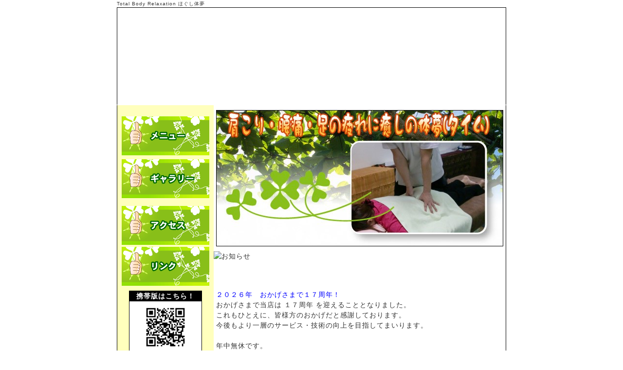

--- FILE ---
content_type: text/html
request_url: http://hogushi-time.com/index.html?1667234836
body_size: 4885
content:
<!DOCTYPE HTML PUBLIC "-//W3C//DTD HTML 4.01 Transitional//EN">
<html lang='ja'>
<head>
<meta http-equiv="Content-Type" content="text/html; charset=UTF-8">
<meta http-equiv="Content-Style-Type" content="text/css">
<meta http-equiv="Content-Script-Type" content="text/javascript">
<link rel="stylesheet" type="text/css" href="//town-nets.jp/TN_ENGINE/css/cp.css">
<meta name="description" content="ほぐし体夢は沖縄県那覇市の国際通りにある、リーズナブルな料金設定で確かなマッサージ技術が評判のトータルボディリラクゼーションです。マッサージコースはボディコース、フットコース、お得なフットとボディのセットコースがあります。夜１１時まで営業しております。疲れた体にリフレッシュできます。マッサージならトータルリラクゼーションほぐし体夢へ！">
<meta name="keywords" content="マッサージ店,那覇マッサージ,那覇リラクゼーション,沖縄リラクゼーション,リラクゼーションサロン,近くのマッサージ店,Total Body Relaxation ほぐし体夢">
<title>Total Body Relaxation ほぐし体夢</title>
</head>
<body>
<div style='font-size: 14px;background-repeat: repeat-y;background-image: url(https://okinawa.town-nets.jp/img/cp/hogushi/back.jpg); background-position:center;'>
<center>

			<style type="text/css">
			<!--
				.cp_midasi_hogushi{
					font-size:15px;
					letter-spacing:0px;
					font-weight:bold;
					background-image:url('https://town-nets.jp/okinawa/img/cp/hogushi/bar_title.jpg');
					background-position:50% 0%;
					background-repeat:no-repeat;
					text-indent:75px;
					color:black;
					font-weight:bold;
					height:51px;
					/*border:1px solid black;*/
					padding-top:15px;
				}
				.cp_toiawase_hogushi{
					font-size:14px;
					font-weight:bold;
					background-image:url('https://town-nets.jp/okinawa/img/cp/hogushi/bar_toiawase.jpg');
					background-position:50% 50%;
					background-repeat:no-repeat;
					text-align:center;
					valign:middle;
					height:50px;
					margin-top:20px;
				}
				.cp_campaign_hogushi{
					font-size:14px;
					font-weight:bold;
					background-image:url('https://town-nets.jp/okinawa/img/cp/hogushi/bar_campaign.jpg');
					background-position:50% 50%;
					background-repeat:no-repeat;
					text-indent:10px;
					color:#000000;
					margin:5px 10px 5px 10px;
					height:50px;
					width:500px;
				}
			-->
			</style>
		<div style='width:800px;text-align:left;'><h1>Total Body Relaxation ほぐし体夢</h1></div>
<table style='width:800px;border:1px solid black;'  cellpadding='0' cellspacing='0' rules='none' frame='void'>
<tr><td colspan='2' background='https://okinawa.town-nets.jp/img/cp/hogushi/top_img_banner.jpg' style='height:200px; background-repeat:no-repeat; border-bottom:1px solid white;' valign='top'>
<div align='left'style='position:relative; top:0px; left:0px; margin-left:0px;'>
<div style='position:absolute;left:20px;top:37px;width:400px;height:70px;cursor:pointer;z-index:5;' onclick="window.open('./','_self');">
</div>
</td></tr>
</div>
<tr><td valign='top' style='background-repeat:repeat-y;width:200px;' bgcolor='#FFFFBD'>
<div align=center>	<div style="text-align:center; margin:15px 0px 5px 0px;" class="google_trans">
		<div id="google_translate_element"></div><script type="text/javascript">
		function googleTranslateElementInit() {
		  new google.translate.TranslateElement({pageLanguage: 'ja', includedLanguages: 'af,am,ar,az,be,bg,bn,bs,ca,ceb,co,cs,cy,da,de,el,en,eo,es,et,fa,fi,fr,fy,ga,gd,gl,gu,ha,haw,hi,hmn,hr,ht,hu,hy,id,ig,is,it,iw,ja,jv,ka,kk,km,kn,ko,ku,ky,la,lb,lo,lt,lv,mg,mi,mk,ml,mn,mr,ms,mt,my,ne,nl,no,pa,pl,pt,ro,ru,sd,si,sk,sl,sm,sn,so,sq,sr,sv,sw,ta,te,tg,th,tl,tr,uk,ur,uz,vi,xh,yi,yo,zh-CN,zh-TW,zu', layout: google.translate.TranslateElement.InlineLayout.SIMPLE, autoDisplay: false, multilanguagePage: true}, 'google_translate_element');
		}
		</script><script type="text/javascript" src="//translate.google.com/translate_a/element.js?cb=googleTranslateElementInit"></script>
	</div>

<!--
	<div style="text-align:center; margin:15px 0px 5px 0px;">
		<div id="google_translate_element"></div><script>
		function googleTranslateElementInit() {
		  new google.translate.TranslateElement({
		    pageLanguage: 'ja',
		    layout: google.translate.TranslateElement.InlineLayout.SIMPLE
		  }, 'google_translate_element');
		}
		</script><script src="//translate.google.com/translate_a/element.js?cb=googleTranslateElementInit"></script>
	</div>
-->
<!-- AddThis Button BEGIN -->
<div style="margin:0px 10px 0px 30px;text-align:center;" align="center" class="addclips">
<div class="addthis_toolbox addthis_default_style ">
<a class="addthis_button_preferred_1"></a>
<a class="addthis_button_preferred_2"></a>
<a class="addthis_button_preferred_3"></a>
<a class="addthis_button_preferred_4"></a>
<a class="addthis_button_compact"></a>
<a class="addthis_counter addthis_bubble_style"></a>
</div>
</div>
<script type="text/javascript" src="//s7.addthis.com/js/250/addthis_widget.js#pubid=xa-4ec322bf6126975d"></script>
<!-- AddThis Button END --><div style='margin:4px 0px;' align=center><a href='./index.html?1767205758'><img src='https://okinawa.town-nets.jp/img/cp/hogushi/foodbtn-index2.gif' border='0'  alt='' title=''></a></div><div style='margin:4px 0px;' align=center><a href='./cupon.php?CID=562'><img src='https://okinawa.town-nets.jp/img/cp/hogushi/foodbtn-cupon1.gif' border='0' alt='' title=''></a></div><div style='margin:4px 0px;' align=center><a href='./menu.html?1767205758'><img src='https://okinawa.town-nets.jp/img/cp/hogushi/foodbtn-menu1.gif' border='0'  alt='' title=''></a></div><div style='margin:4px 0px;' align=center><a href='./osusume.html?1767205758'><img src='https://okinawa.town-nets.jp/img/cp/hogushi/foodbtn-osusume1.gif' border='0'  alt='' title=''></a></div><div style='margin:4px 0px;' align=center><a href='./syasinnkan.html?1767205758'><img src='https://okinawa.town-nets.jp/img/cp/hogushi/foodbtn-syasinnkan1.gif' border='0'  alt='' title=''></a></div><div style='margin:4px 0px;' align=center><a href='./nenkanyotei.html?1767205758'><img src='https://okinawa.town-nets.jp/img/cp/hogushi/foodbtn-nenkanyotei1.gif' border='0'  alt='' title=''></a></div><div style='margin:4px 0px;' align=center><a href='./yoyaku.php?CID=562'><img src='https://okinawa.town-nets.jp/img/cp/hogushi/foodbtn-yoyaku1.gif' border='0' alt='' title=''></a></div><div style='margin:4px 0px;' align=center><a href='./toiawase.php?CID=562'><img src='https://okinawa.town-nets.jp/img/cp/hogushi/foodbtn-toiawase1.gif' border='0' alt='' title=''></a></div><div style='margin:4px 0px;' align=center><a href='./acsess.html?1767205758'><img src='https://okinawa.town-nets.jp/img/cp/hogushi/foodbtn-acsess1.gif' border='0'  alt='' title=''></a></div><div style='margin:4px 0px;' align=center><a href='./link.html?1767205758'><img src='https://okinawa.town-nets.jp/img/cp/hogushi/foodbtn-link1.gif' border='0'  alt='' title=''></a></div></div><div align='center'>
<table style='border:1px solid black;width:150px; margin:10px 0px;' cellpadding='0' cellspacing='0' bgcolor='white' summary='携帯版QRコード'>
<tr><td bgcolor='black' style='height:20px; color:white; font-weight:bold;' align='center'>携帯版はこちら！</td></tr>
<tr><td align='center'>
<div style='margin:3px;'><img src='http://town-nets.jp/TN_ENGINE/lib/qr/qr_data/qr.php?size=2&data=http%3A%2F%2Fm.town-nets.jp%2Fclub%2Findex562.html&time=1767205758' width='100' alt='Total Body Relaxation ほぐし体夢　携帯電話はこちら' title='Total Body Relaxation ほぐし体夢携帯電話はこちら'></div>
<div style='margin:3px; text-align:justify; font-size:10px;'>携帯電話で上記のQRコードを読み取りアクセス。</div>
</td></tr>
</table>
</div>
<div align='center'><table style='border:1px solid black;width:150px; margin:10px 0px;' cellpadding='0' cellspacing='0' bgcolor='white' summary='スマートフォン版QRコード'>
<tr><td bgcolor='black' style='height:20px; color:white; font-weight:bold;' align='center'>スマホはこちら！</td></tr>
<tr><td align='center'>
<div style='margin:3px;'><img src='http://town-nets.jp/TN_ENGINE/lib/qr/qr_data/qr.php?size=2&data=http%3A%2F%2Fhogushi-time.com%2F&time=1767205758' width='100' alt='Total Body Relaxation ほぐし体夢　スマートフォンはこちら' title='Total Body Relaxation ほぐし体夢スマートフォンはこちら'></div>
<div style='margin:3px; text-align:justify; font-size:10px;'>スマートフォンは上記のQRコードからアクセス。</div>
</td></tr>
</table>
</div>
</td>
<td valign='top' bgcolor='white' style='width:600px;'>
<div>
<div align='center' style='margin:10px 0px 0px 0px;'>
<div style='margin:10px 0px;' align='center' class='main_ph'><img src='//town-nets.jp/C_data/562/562_TOP_BIG.jpg?1767205758' alt='ほぐし体夢は沖縄県那覇市の国際通りにある、リーズナブルな料金設定で確かなマッサージ技術が評判のトータルボディリラクゼーションです。マッサージコースはボディコース、フットコース、お得なフットとボディのセットコースがあります。夜１１時まで営業しております。疲れた体にリフレッシュできます。マッサージならトータルリラクゼーションほぐし体夢へ！' title='ほぐし体夢は沖縄県那覇市の国際通りにある、リーズナブルな料金設定で確かなマッサージ技術が評判のトータルボディリラクゼーションです。マッサージコースはボディコース、フットコース、お得なフットとボディのセットコースがあります。夜１１時まで営業しております。疲れた体にリフレッシュできます。マッサージならトータルリラクゼーションほぐし体夢へ！' border='0'></div>
</div>
<div style='margin:10px 0px;' class='news'>
<div style='margin:10px 0px;'>
<div style='width:550px; height:74px;' align='left'>
<img src='https://okinawa.town-nets.jp/img/cp/hogushi/bar_osirase.jpg?1767205758' alt='お知らせ' title='お知らせ' border='0' class='bar_oshirase'>
</div>
<div style='width:550px;text-align:left;'><div style='padding:5px;width:550px;'><span style='color:#0000FF;'>２０２６年　おかげさまで１７周年！</span><br>
<span>おかげさまで当店は １７周年 を迎えることとなりました。<br>これもひとえに、皆様方のおかげだと感謝しております。<br>今後もより一層のサービス・技術の向上を目指してまいります。<br><br>年中無休です。<br>営業時間は１３時～２３時（最終受付は２２時）です。<br><br>平日は朝の９時から営業致します。　<br>午前中は前日までの完全予約制です。　<br>"リンク"ボタンよりご予約可能です。<br>  <br>皆様のご来店を心よりお待ちしております。<br></span>
　<div align='right' style='color:#888888;padding-right:15px;'>2026/01/01</div><hr style='width:80%;'>
</div>
</div>
</div>
</div>
<div style='margin:10px 0px;' align='center'>
<div class='cp_midasi_hogushi' align='left'>肩こり・腰痛・足の疲れに癒しの体夢(タイム)</div>
<div class='cp_cont' style=' background:#dfff9d; '>
リーズナブルな料金設定と、確かな技術が評判。<br>男女を問わず幅広い層の地元客がリピータとして通う癒しのスポット！<br>ショッピングの途中や、旅の合間に気軽に立ち寄れる。<br>夜１１：００まで営業なので１日の終わりに観光でたまった疲れをとるのにも最適。<br>ご予約のお電話をお待ちしております。<br>
</div>
<div class='cp_img'>
<a href='//town-nets.jp/C_data/562/562_01_B.jpg?1767205758' rel="lightbox[photo]"><img src='//town-nets.jp/C_data/562/562_01.jpg?1767205758' alt='肩こり・腰痛・足の疲れに癒しの体夢(タイム)' title='肩こり・腰痛・足の疲れに癒しの体夢(タイム)'></a>
</div>
</div>
<div class='martb10' align='center'>
<div class='cp_midasi_hogushi' align='left'>こちらの看板が目印です！</div>
<div class='cp_img'>
<a href='//town-nets.jp/C_data/562/562_02_B.jpg?1767205758' rel="lightbox[photo]"><img src='//town-nets.jp/C_data/562/562_02.jpg?1767205758' border=0 alt='こちらの看板が目印です！' title='こちらの看板が目印です！'></a>
</div>
<div class='cp_cont' style='background:#dfff9d;'>
場所はゆいレール県庁前駅より徒歩３分、<br>沖縄銀行本店の裏側です。<br>国際通りからも近く国際通りの入り口から入って一つ目の道を左に曲がり、二つ目の道まで進み、右側の角に田園ビルがあります。<br>エレベータで６階まで。<br>お気軽にお越しくださいませ！<br>
</div>
</div>
<div class='martb10 clearfix' align='center'>
</div>
<div align='center'></div><div style='margin:10px 0px;' align='center' class='cp_syousai'>
<div style='width:560; height:74;' align='left'>
<img src='//okinawa.town-nets.jp/img/cp/hogushi/bar_syousai.jpg?1767205758' alt='詳細情報' title='詳細情報' border='0'>
</div>
<div style='width:560;text-align:left;'>
<div style='padding:3px;'>
<table width='100%' border='0' cellspace=0 cellpadding=0 summary='詳細'>
<tr><td  style='padding:2px 0px 2px 10px; border-bottom:1px dotted #dfff9d;' valign='middle' style='width:15%;'>
<div class='float_l'>営業日</div><div class='float_end'></div>
</td><td style='padding:2px 0px 2px 10px; border-bottom:1px dotted #dfff9d;'>月火水木金土日　
</td></tr>
<tr><td  style='padding:2px 0px 2px 10px; border-bottom:1px dotted #dfff9d;' valign='middle'>
<div class='float_l'>営業時間</div><div class='float_end'></div>
</td><td style='padding:2px 0px 2px 10px; border-bottom:1px dotted #dfff9d;'>
13:00～23:00
最終受付 22:00
</td></tr>
<tr><td  style='padding:2px 0px 2px 10px; border-bottom:1px dotted #dfff9d;' valign='middle'>
<div class='float_l'>利用可能クレジットカード</div><div class='float_end'></div>
</td><td style='padding:2px 0px 2px 10px; border-bottom:1px dotted #dfff9d;' valign='middle'>AMEX DC Diners JCB MasterCard VISA paypay <br>
<img src='https://town-nets.jp/TN_ENGINE/img/card/amex.jpg' height='30'>
<img src='https://town-nets.jp/TN_ENGINE/img/card/dc.jpg' height='30'>
<img src='https://town-nets.jp/TN_ENGINE/img/card/diners.jpg' height='30'>
<img src='https://town-nets.jp/TN_ENGINE/img/card/jcb.jpg' height='30'>
<img src='https://town-nets.jp/TN_ENGINE/img/card/mas.jpg' height='30'>
<img src='https://town-nets.jp/TN_ENGINE/img/card/visa.jpg' height='30'>
<img src='https://town-nets.jp/TN_ENGINE/img/card/pay.jpg' height='30'>
</td></tr>
<tr><td  style='padding:2px 0px 2px 10px; border-bottom:1px dotted #dfff9d;' valign='middle'>
<div class='float_l'>名称</div><div class='float_end'></div>
</td><td style='padding:2px 0px 2px 10px; border-bottom:1px dotted #dfff9d;'>Total Body Relaxation ほぐし体夢</td></tr>
<tr><td  style='padding:2px 0px 2px 10px; border-bottom:1px dotted #dfff9d;' valign='middle'>
<div class='float_l'>住所</div><div class='float_end'></div>
</td><td style='padding:2px 0px 2px 10px; border-bottom:1px dotted #dfff9d;'>
〒900-0015<br>
沖縄県那覇市久茂地3-9-3 田園ビル6F
</td></tr>
<tr><td  style='padding:2px 0px 2px 10px; border-bottom:1px dotted #dfff9d;' valign='middle'>
<div class='float_l'>電話</div><div class='float_end'></div>
</td><td style='padding:2px 0px 2px 10px; border-bottom:1px dotted #dfff9d;'>
098-861-8055
</td></tr>
</table>
</div>
</div>
</div>
<div style='margin:10px 0px;' align='center'>
</div>
<div style='margin:10px 0px;' align='center'>
<a href='./toiawase.php?CID=562' class='disp_inl'>
<div class='cp_toiawase_hogushi' style='width:500;height:70;'>
</div>
</a>
</div>
</div>
<div align='center'>
<div>
<div align='center' style='padding:5px 0px;font-size:13px;'>
<a href='./index.html'>
トップ</a>　｜
<a href='./cupon.php?CID=562'>
クーポン</a>　｜
<a href='./menu.html'>
メニュー</a>　｜
<a href='./osusume.html'>
おすすめ</a>　｜
<br>
<a href='./syasinnkan.html'>
ギャラリー</a>　｜
<a href='./nenkanyotei.html'>
求人募集</a>　｜
<a href='./yoyaku.php?CID=562'>
予約</a>　｜
<a href='./toiawase.php?CID=562'>
お問合せ</a>　｜
<br>
<a href='./acsess.html'>
アクセス</a>　｜
<a href='./link.html'>
リンク</a>　｜
</div>
</div>
<div style='margin:10px;font-size:10px;text-align:left;'>
ほぐし体夢は沖縄県那覇市の国際通りにある、リーズナブルな料金設定で確かなマッサージ技術が評判のトータルボディリラクゼーションです。マッサージコースはボディコース、フットコース、お得なフットとボディのセットコースがあります。夜１１時まで営業しております。疲れた体にリフレッシュできます。マッサージならトータルリラクゼーションほぐし体夢へ！
</div>
</div>
</td></tr><tr><td colspan='2' bgcolor='#dfff9d' style='border-top:1px solid white;'>
<div align='center' style='padding:5px 0px;'>
<span style='text-decoration: none;color:black;font-size:12px;'>
<div style='color:black;'>
Total Body Relaxation ほぐし体夢<br>
住所；沖縄県那覇市久茂地3-9-3 田園ビル6F
　電話番号；098-861-8055
<br>This site is powered by <a href='http://cp.town-nets.jp/' target='_blank' style='text-decoration: none;color:black;font-size:12px;'>town-nets.jp.</a>
&nbsp;&nbsp;<a href='https://town-nets.jp/okinawa/company/' target='_blank' style='text-decoration: none;color:black;font-size:12px;'>[Control]</a>
</div>
</span>
</div>
</td></tr></table>
</div>
<script type="text/javascript">
  var _gaq = _gaq || [];
  _gaq.push(['_setAccount', 'UA-17452319-1']);
  _gaq.push(['_trackPageview']);
  (function() {
    var ga = document.createElement('script'); ga.type = 'text/javascript'; ga.async = true;
    ga.src = ('https:' == document.location.protocol ? 'https://ssl' : 'http://www') + '.google-analytics.com/ga.js';
    var s = document.getElementsByTagName('script')[0]; s.parentNode.insertBefore(ga, s);
  })();
</script></div>
</body>
</html>
